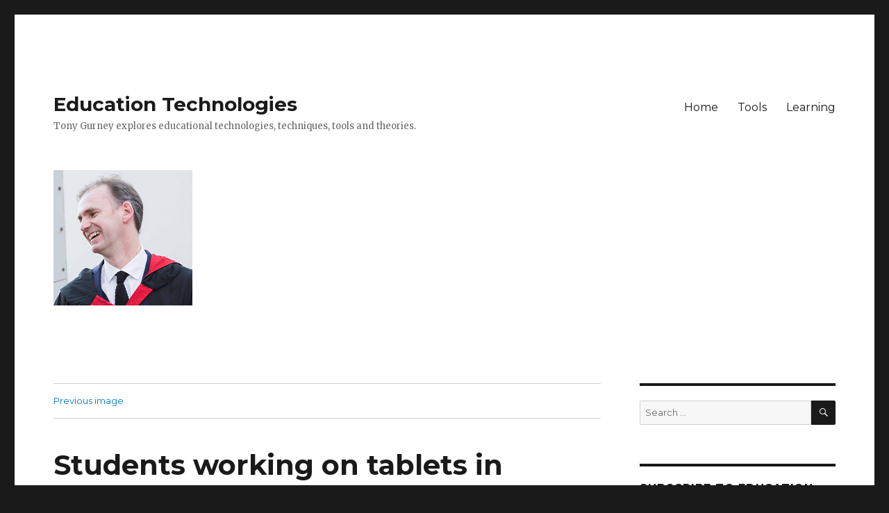

--- FILE ---
content_type: text/html; charset=UTF-8
request_url: http://gurney.co.education/2017/01/25/the-broken-edtech-ecosystem-investors-once-avoided-is-changing-techcrunch/students-working-on-tablets-in-classroom-2/
body_size: 54217
content:
<!DOCTYPE html>
<html dir="ltr" lang="en-GB" prefix="og: https://ogp.me/ns#" class="no-js">
<head>
	<meta charset="UTF-8">
	<meta name="viewport" content="width=device-width, initial-scale=1">
	<link rel="profile" href="https://gmpg.org/xfn/11">
		<script>(function(html){html.className = html.className.replace(/\bno-js\b/,'js')})(document.documentElement);</script>
<title>Students working on tablets in classroom | Education Technologies</title>

		<!-- All in One SEO 4.9.3 - aioseo.com -->
	<meta name="description" content="School students in class working with tablets" />
	<meta name="robots" content="max-image-preview:large" />
	<meta name="author" content="tony"/>
	<link rel="canonical" href="http://gurney.co.education/2017/01/25/the-broken-edtech-ecosystem-investors-once-avoided-is-changing-techcrunch/students-working-on-tablets-in-classroom-2/" />
	<meta name="generator" content="All in One SEO (AIOSEO) 4.9.3" />
		<meta property="og:locale" content="en_GB" />
		<meta property="og:site_name" content="Education Technologies | Tony Gurney explores educational technologies, techniques, tools and theories." />
		<meta property="og:type" content="article" />
		<meta property="og:title" content="Students working on tablets in classroom | Education Technologies" />
		<meta property="og:url" content="http://gurney.co.education/2017/01/25/the-broken-edtech-ecosystem-investors-once-avoided-is-changing-techcrunch/students-working-on-tablets-in-classroom-2/" />
		<meta property="og:image" content="http://gurney.co.education/wp-content/uploads/2021/04/TG-UWS-Paisley-Winter-2017_164.jpg" />
		<meta property="og:image:width" content="1624" />
		<meta property="og:image:height" content="1591" />
		<meta property="article:published_time" content="2017-01-23T15:09:23+00:00" />
		<meta property="article:modified_time" content="2017-01-23T15:09:23+00:00" />
		<meta name="twitter:card" content="summary" />
		<meta name="twitter:site" content="@tonygurney" />
		<meta name="twitter:title" content="Students working on tablets in classroom | Education Technologies" />
		<meta name="twitter:creator" content="@tonygurney" />
		<meta name="twitter:image" content="http://gurney.co.education/wp-content/uploads/2021/04/TG-UWS-Paisley-Winter-2017_164.jpg" />
		<script type="application/ld+json" class="aioseo-schema">
			{"@context":"https:\/\/schema.org","@graph":[{"@type":"BreadcrumbList","@id":"http:\/\/gurney.co.education\/2017\/01\/25\/the-broken-edtech-ecosystem-investors-once-avoided-is-changing-techcrunch\/students-working-on-tablets-in-classroom-2\/#breadcrumblist","itemListElement":[{"@type":"ListItem","@id":"http:\/\/gurney.co.education#listItem","position":1,"name":"Home","item":"http:\/\/gurney.co.education","nextItem":{"@type":"ListItem","@id":"http:\/\/gurney.co.education\/2017\/01\/25\/the-broken-edtech-ecosystem-investors-once-avoided-is-changing-techcrunch\/students-working-on-tablets-in-classroom-2\/#listItem","name":"Students working on tablets in classroom"}},{"@type":"ListItem","@id":"http:\/\/gurney.co.education\/2017\/01\/25\/the-broken-edtech-ecosystem-investors-once-avoided-is-changing-techcrunch\/students-working-on-tablets-in-classroom-2\/#listItem","position":2,"name":"Students working on tablets in classroom","previousItem":{"@type":"ListItem","@id":"http:\/\/gurney.co.education#listItem","name":"Home"}}]},{"@type":"ItemPage","@id":"http:\/\/gurney.co.education\/2017\/01\/25\/the-broken-edtech-ecosystem-investors-once-avoided-is-changing-techcrunch\/students-working-on-tablets-in-classroom-2\/#itempage","url":"http:\/\/gurney.co.education\/2017\/01\/25\/the-broken-edtech-ecosystem-investors-once-avoided-is-changing-techcrunch\/students-working-on-tablets-in-classroom-2\/","name":"Students working on tablets in classroom | Education Technologies","description":"School students in class working with tablets","inLanguage":"en-GB","isPartOf":{"@id":"http:\/\/gurney.co.education\/#website"},"breadcrumb":{"@id":"http:\/\/gurney.co.education\/2017\/01\/25\/the-broken-edtech-ecosystem-investors-once-avoided-is-changing-techcrunch\/students-working-on-tablets-in-classroom-2\/#breadcrumblist"},"author":{"@id":"http:\/\/gurney.co.education\/author\/tony\/#author"},"creator":{"@id":"http:\/\/gurney.co.education\/author\/tony\/#author"},"datePublished":"2017-01-23T15:09:23+00:00","dateModified":"2017-01-23T15:09:23+00:00"},{"@type":"Person","@id":"http:\/\/gurney.co.education\/#person","name":"tony","image":{"@type":"ImageObject","@id":"http:\/\/gurney.co.education\/2017\/01\/25\/the-broken-edtech-ecosystem-investors-once-avoided-is-changing-techcrunch\/students-working-on-tablets-in-classroom-2\/#personImage","url":"http:\/\/0.gravatar.com\/avatar\/c9cf7aa5b8bc9f270e775017c79d252a?s=96&d=mm&r=g","width":96,"height":96,"caption":"tony"}},{"@type":"Person","@id":"http:\/\/gurney.co.education\/author\/tony\/#author","url":"http:\/\/gurney.co.education\/author\/tony\/","name":"tony","image":{"@type":"ImageObject","@id":"http:\/\/gurney.co.education\/2017\/01\/25\/the-broken-edtech-ecosystem-investors-once-avoided-is-changing-techcrunch\/students-working-on-tablets-in-classroom-2\/#authorImage","url":"http:\/\/0.gravatar.com\/avatar\/c9cf7aa5b8bc9f270e775017c79d252a?s=96&d=mm&r=g","width":96,"height":96,"caption":"tony"}},{"@type":"WebSite","@id":"http:\/\/gurney.co.education\/#website","url":"http:\/\/gurney.co.education\/","name":"Education Technologies","description":"Tony Gurney explores educational technologies, techniques, tools and theories.","inLanguage":"en-GB","publisher":{"@id":"http:\/\/gurney.co.education\/#person"}}]}
		</script>
		<!-- All in One SEO -->

<link rel='dns-prefetch' href='//secure.gravatar.com' />
<link rel='dns-prefetch' href='//fonts.googleapis.com' />
<link rel='dns-prefetch' href='//s.w.org' />
<link rel='dns-prefetch' href='//v0.wordpress.com' />
<link rel='dns-prefetch' href='//i0.wp.com' />
<link rel='dns-prefetch' href='//i1.wp.com' />
<link rel='dns-prefetch' href='//i2.wp.com' />
<link rel='dns-prefetch' href='//jetpack.wordpress.com' />
<link rel='dns-prefetch' href='//s0.wp.com' />
<link rel='dns-prefetch' href='//s1.wp.com' />
<link rel='dns-prefetch' href='//s2.wp.com' />
<link rel='dns-prefetch' href='//public-api.wordpress.com' />
<link rel='dns-prefetch' href='//0.gravatar.com' />
<link rel='dns-prefetch' href='//1.gravatar.com' />
<link rel='dns-prefetch' href='//2.gravatar.com' />
<link rel='dns-prefetch' href='//widgets.wp.com' />
<link rel='dns-prefetch' href='//c0.wp.com' />
<link rel='dns-prefetch' href='//www.googletagmanager.com' />
<link rel='dns-prefetch' href='//pagead2.googlesyndication.com' />
<link href='https://fonts.gstatic.com' crossorigin rel='preconnect' />
<link rel="alternate" type="application/rss+xml" title="Education Technologies &raquo; Feed" href="http://gurney.co.education/feed/" />
<link rel="alternate" type="application/rss+xml" title="Education Technologies &raquo; Comments Feed" href="http://gurney.co.education/comments/feed/" />
<link rel="alternate" type="application/rss+xml" title="Education Technologies &raquo; Students working on tablets in classroom Comments Feed" href="http://gurney.co.education/2017/01/25/the-broken-edtech-ecosystem-investors-once-avoided-is-changing-techcrunch/students-working-on-tablets-in-classroom-2/feed/" />
		<script>
			window._wpemojiSettings = {"baseUrl":"https:\/\/s.w.org\/images\/core\/emoji\/13.0.1\/72x72\/","ext":".png","svgUrl":"https:\/\/s.w.org\/images\/core\/emoji\/13.0.1\/svg\/","svgExt":".svg","source":{"concatemoji":"http:\/\/gurney.co.education\/wp-includes\/js\/wp-emoji-release.min.js?ver=5.7.14"}};
			!function(e,a,t){var n,r,o,i=a.createElement("canvas"),p=i.getContext&&i.getContext("2d");function s(e,t){var a=String.fromCharCode;p.clearRect(0,0,i.width,i.height),p.fillText(a.apply(this,e),0,0);e=i.toDataURL();return p.clearRect(0,0,i.width,i.height),p.fillText(a.apply(this,t),0,0),e===i.toDataURL()}function c(e){var t=a.createElement("script");t.src=e,t.defer=t.type="text/javascript",a.getElementsByTagName("head")[0].appendChild(t)}for(o=Array("flag","emoji"),t.supports={everything:!0,everythingExceptFlag:!0},r=0;r<o.length;r++)t.supports[o[r]]=function(e){if(!p||!p.fillText)return!1;switch(p.textBaseline="top",p.font="600 32px Arial",e){case"flag":return s([127987,65039,8205,9895,65039],[127987,65039,8203,9895,65039])?!1:!s([55356,56826,55356,56819],[55356,56826,8203,55356,56819])&&!s([55356,57332,56128,56423,56128,56418,56128,56421,56128,56430,56128,56423,56128,56447],[55356,57332,8203,56128,56423,8203,56128,56418,8203,56128,56421,8203,56128,56430,8203,56128,56423,8203,56128,56447]);case"emoji":return!s([55357,56424,8205,55356,57212],[55357,56424,8203,55356,57212])}return!1}(o[r]),t.supports.everything=t.supports.everything&&t.supports[o[r]],"flag"!==o[r]&&(t.supports.everythingExceptFlag=t.supports.everythingExceptFlag&&t.supports[o[r]]);t.supports.everythingExceptFlag=t.supports.everythingExceptFlag&&!t.supports.flag,t.DOMReady=!1,t.readyCallback=function(){t.DOMReady=!0},t.supports.everything||(n=function(){t.readyCallback()},a.addEventListener?(a.addEventListener("DOMContentLoaded",n,!1),e.addEventListener("load",n,!1)):(e.attachEvent("onload",n),a.attachEvent("onreadystatechange",function(){"complete"===a.readyState&&t.readyCallback()})),(n=t.source||{}).concatemoji?c(n.concatemoji):n.wpemoji&&n.twemoji&&(c(n.twemoji),c(n.wpemoji)))}(window,document,window._wpemojiSettings);
		</script>
		<style>
img.wp-smiley,
img.emoji {
	display: inline !important;
	border: none !important;
	box-shadow: none !important;
	height: 1em !important;
	width: 1em !important;
	margin: 0 .07em !important;
	vertical-align: -0.1em !important;
	background: none !important;
	padding: 0 !important;
}
</style>
	<link rel='stylesheet' id='twentysixteen-jetpack-css'  href='https://c0.wp.com/p/jetpack/10.4.2/modules/theme-tools/compat/twentysixteen.css' media='all' />
<link rel='stylesheet' id='wp-block-library-css'  href='https://c0.wp.com/c/5.7.14/wp-includes/css/dist/block-library/style.min.css' media='all' />
<style id='wp-block-library-inline-css'>
.has-text-align-justify{text-align:justify;}
</style>
<link rel='stylesheet' id='wp-block-library-theme-css'  href='https://c0.wp.com/c/5.7.14/wp-includes/css/dist/block-library/theme.min.css' media='all' />
<link rel='stylesheet' id='aioseo/css/src/vue/standalone/blocks/table-of-contents/global.scss-css'  href='http://gurney.co.education/wp-content/plugins/all-in-one-seo-pack/dist/Lite/assets/css/table-of-contents/global.e90f6d47.css?ver=4.9.3' media='all' />
<link rel='stylesheet' id='mediaelement-css'  href='https://c0.wp.com/c/5.7.14/wp-includes/js/mediaelement/mediaelementplayer-legacy.min.css' media='all' />
<link rel='stylesheet' id='wp-mediaelement-css'  href='https://c0.wp.com/c/5.7.14/wp-includes/js/mediaelement/wp-mediaelement.min.css' media='all' />
<link rel='stylesheet' id='twentysixteen-fonts-css'  href='https://fonts.googleapis.com/css?family=Merriweather%3A400%2C700%2C900%2C400italic%2C700italic%2C900italic%7CMontserrat%3A400%2C700%7CInconsolata%3A400&#038;subset=latin%2Clatin-ext&#038;display=fallback' media='all' />
<link rel='stylesheet' id='genericons-css'  href='https://c0.wp.com/p/jetpack/10.4.2/_inc/genericons/genericons/genericons.css' media='all' />
<link rel='stylesheet' id='twentysixteen-style-css'  href='http://gurney.co.education/wp-content/themes/twentysixteen/style.css?ver=20201208' media='all' />
<link rel='stylesheet' id='twentysixteen-block-style-css'  href='http://gurney.co.education/wp-content/themes/twentysixteen/css/blocks.css?ver=20190102' media='all' />
<!--[if lt IE 10]>
<link rel='stylesheet' id='twentysixteen-ie-css'  href='http://gurney.co.education/wp-content/themes/twentysixteen/css/ie.css?ver=20170530' media='all' />
<![endif]-->
<!--[if lt IE 9]>
<link rel='stylesheet' id='twentysixteen-ie8-css'  href='http://gurney.co.education/wp-content/themes/twentysixteen/css/ie8.css?ver=20170530' media='all' />
<![endif]-->
<!--[if lt IE 8]>
<link rel='stylesheet' id='twentysixteen-ie7-css'  href='http://gurney.co.education/wp-content/themes/twentysixteen/css/ie7.css?ver=20170530' media='all' />
<![endif]-->
<link rel='stylesheet' id='jetpack_css-css'  href='https://c0.wp.com/p/jetpack/10.4.2/css/jetpack.css' media='all' />
<!--[if lt IE 9]>
<script src='http://gurney.co.education/wp-content/themes/twentysixteen/js/html5.js?ver=3.7.3' id='twentysixteen-html5-js'></script>
<![endif]-->
<script src='https://c0.wp.com/c/5.7.14/wp-includes/js/jquery/jquery.min.js' id='jquery-core-js'></script>
<script src='https://c0.wp.com/c/5.7.14/wp-includes/js/jquery/jquery-migrate.min.js' id='jquery-migrate-js'></script>
<script src='http://gurney.co.education/wp-content/themes/twentysixteen/js/keyboard-image-navigation.js?ver=20170530' id='twentysixteen-keyboard-image-navigation-js'></script>
<link rel="https://api.w.org/" href="http://gurney.co.education/wp-json/" /><link rel="alternate" type="application/json" href="http://gurney.co.education/wp-json/wp/v2/media/1473" /><link rel="EditURI" type="application/rsd+xml" title="RSD" href="http://gurney.co.education/xmlrpc.php?rsd" />
<link rel="wlwmanifest" type="application/wlwmanifest+xml" href="http://gurney.co.education/wp-includes/wlwmanifest.xml" /> 
<meta name="generator" content="WordPress 5.7.14" />
<link rel='shortlink' href='https://wp.me/a88YJM-nL' />
<link rel="alternate" type="application/json+oembed" href="http://gurney.co.education/wp-json/oembed/1.0/embed?url=http%3A%2F%2Fgurney.co.education%2F2017%2F01%2F25%2Fthe-broken-edtech-ecosystem-investors-once-avoided-is-changing-techcrunch%2Fstudents-working-on-tablets-in-classroom-2%2F" />
<link rel="alternate" type="text/xml+oembed" href="http://gurney.co.education/wp-json/oembed/1.0/embed?url=http%3A%2F%2Fgurney.co.education%2F2017%2F01%2F25%2Fthe-broken-edtech-ecosystem-investors-once-avoided-is-changing-techcrunch%2Fstudents-working-on-tablets-in-classroom-2%2F&#038;format=xml" />
<meta name="generator" content="Site Kit by Google 1.124.0" /><script type = "text/javascript">var _prourls = _prourls || {};_prourls['variables'] = {
			   					api_key : 'e99cedbab4e9f6c08f02542641ccc2f9',
			   					domain	  : 'http://prourls.co/'
		   						};var ss = document.createElement('script');ss.src = 'https://www.prourls.com/prourls_js/prourls.js'
						   ss.type = 'text/javascript';ss.setAttribute('defer', '');ss.setAttribute('id', 'prourls-js');var s = document.getElementsByTagName('head')[0];s.appendChild(ss);</script><style type='text/css'>img#wpstats{display:none}</style>
		
<!-- Google AdSense meta tags added by Site Kit -->
<meta name="google-adsense-platform-account" content="ca-host-pub-2644536267352236">
<meta name="google-adsense-platform-domain" content="sitekit.withgoogle.com">
<!-- End Google AdSense meta tags added by Site Kit -->
<style>.recentcomments a{display:inline !important;padding:0 !important;margin:0 !important;}</style>
<!-- Google AdSense snippet added by Site Kit -->
<script async src="https://pagead2.googlesyndication.com/pagead/js/adsbygoogle.js?client=ca-pub-2821432859584370&amp;host=ca-host-pub-2644536267352236" crossorigin="anonymous"></script>

<!-- End Google AdSense snippet added by Site Kit -->
<link rel="icon" href="https://i2.wp.com/gurney.co.education/wp-content/uploads/2016/11/TG-Close-Up.jpg?fit=32%2C32" sizes="32x32" />
<link rel="icon" href="https://i2.wp.com/gurney.co.education/wp-content/uploads/2016/11/TG-Close-Up.jpg?fit=192%2C192" sizes="192x192" />
<link rel="apple-touch-icon" href="https://i2.wp.com/gurney.co.education/wp-content/uploads/2016/11/TG-Close-Up.jpg?fit=180%2C180" />
<meta name="msapplication-TileImage" content="https://i2.wp.com/gurney.co.education/wp-content/uploads/2016/11/TG-Close-Up.jpg?fit=240%2C240" />
</head>

<body class="attachment attachment-template-default single single-attachment postid-1473 attachmentid-1473 attachment-jpeg wp-embed-responsive">
<div id="page" class="site">
	<div class="site-inner">
		<a class="skip-link screen-reader-text" href="#content">Skip to content</a>

		<header id="masthead" class="site-header" role="banner">
			<div class="site-header-main">
				<div class="site-branding">
					
											<p class="site-title"><a href="http://gurney.co.education/" rel="home">Education Technologies</a></p>
												<p class="site-description">Tony Gurney explores educational technologies, techniques, tools and theories.</p>
									</div><!-- .site-branding -->

									<button id="menu-toggle" class="menu-toggle">Menu</button>

					<div id="site-header-menu" class="site-header-menu">
													<nav id="site-navigation" class="main-navigation" role="navigation" aria-label="Primary menu">
								<div class="menu-possibilities-container"><ul id="menu-possibilities" class="primary-menu"><li id="menu-item-1151" class="menu-item menu-item-type-custom menu-item-object-custom menu-item-home menu-item-1151"><a href="http://gurney.co.education">Home</a></li>
<li id="menu-item-1152" class="menu-item menu-item-type-taxonomy menu-item-object-category menu-item-1152"><a href="http://gurney.co.education/category/tools-2/">Tools</a></li>
<li id="menu-item-1153" class="menu-item menu-item-type-taxonomy menu-item-object-category menu-item-1153"><a href="http://gurney.co.education/category/learning-2/">Learning</a></li>
</ul></div>							</nav><!-- .main-navigation -->
						
											</div><!-- .site-header-menu -->
							</div><!-- .site-header-main -->

											<div class="header-image">
					<a href="http://gurney.co.education/" rel="home">
						<img src="http://gurney.co.education/wp-content/uploads/2021/05/TG-UWS-Paisley-Winter-2017_164-200px.png" srcset="" sizes="(max-width: 709px) 85vw, (max-width: 909px) 81vw, (max-width: 1362px) 88vw, 1200px" width="200" height="195" alt="Education Technologies">
					</a>
				</div><!-- .header-image -->
					</header><!-- .site-header -->

		<div id="content" class="site-content">

	<div id="primary" class="content-area">
		<main id="main" class="site-main" role="main">

			
			<article id="post-1473" class="post-1473 attachment type-attachment status-inherit hentry">

				<nav id="image-navigation" class="navigation image-navigation">
					<div class="nav-links">
						<div class="nav-previous"><a href='http://gurney.co.education/2017/01/25/the-broken-edtech-ecosystem-investors-once-avoided-is-changing-techcrunch/students-working-on-tablets-in-classroom/'>Previous image</a></div>
						<div class="nav-next"></div>
					</div><!-- .nav-links -->
				</nav><!-- .image-navigation -->

				<header class="entry-header">
					<h1 class="entry-title">Students working on tablets in classroom</h1>				</header><!-- .entry-header -->

				<div class="entry-content">

					<div class="entry-attachment">
						<img width="738" height="512" src="https://i0.wp.com/gurney.co.education/wp-content/uploads/2017/01/gettyimages-548929035-1.jpg?fit=738%2C512" class="attachment-large size-large" alt="" loading="lazy" srcset="https://i0.wp.com/gurney.co.education/wp-content/uploads/2017/01/gettyimages-548929035-1.jpg?w=738 738w, https://i0.wp.com/gurney.co.education/wp-content/uploads/2017/01/gettyimages-548929035-1.jpg?resize=300%2C208 300w" sizes="(max-width: 709px) 85vw, (max-width: 909px) 67vw, (max-width: 984px) 61vw, (max-width: 1362px) 45vw, 600px" data-attachment-id="1473" data-permalink="http://gurney.co.education/2017/01/25/the-broken-edtech-ecosystem-investors-once-avoided-is-changing-techcrunch/students-working-on-tablets-in-classroom-2/" data-orig-file="https://i0.wp.com/gurney.co.education/wp-content/uploads/2017/01/gettyimages-548929035-1.jpg?fit=738%2C512" data-orig-size="738,512" data-comments-opened="1" data-image-meta="{&quot;aperture&quot;:&quot;0&quot;,&quot;credit&quot;:&quot;Getty Images&quot;,&quot;camera&quot;:&quot;&quot;,&quot;caption&quot;:&quot;School students in class working with tablets&quot;,&quot;created_timestamp&quot;:&quot;1426927280&quot;,&quot;copyright&quot;:&quot;Klaus Vedfelt&quot;,&quot;focal_length&quot;:&quot;0&quot;,&quot;iso&quot;:&quot;0&quot;,&quot;shutter_speed&quot;:&quot;0&quot;,&quot;title&quot;:&quot;Students working on tablets in classroom&quot;,&quot;orientation&quot;:&quot;0&quot;}" data-image-title="Students working on tablets in classroom" data-image-description="&lt;p&gt;School students in class working with tablets&lt;/p&gt;
" data-image-caption="" data-medium-file="https://i0.wp.com/gurney.co.education/wp-content/uploads/2017/01/gettyimages-548929035-1.jpg?fit=300%2C208" data-large-file="https://i0.wp.com/gurney.co.education/wp-content/uploads/2017/01/gettyimages-548929035-1.jpg?fit=738%2C512" />
						
						</div><!-- .entry-attachment -->

						<p>School students in class working with tablets</p>
					</div><!-- .entry-content -->

					<footer class="entry-footer">
					<span class="posted-on"><span class="screen-reader-text">Posted on </span><a href="http://gurney.co.education/2017/01/25/the-broken-edtech-ecosystem-investors-once-avoided-is-changing-techcrunch/students-working-on-tablets-in-classroom-2/" rel="bookmark"><time class="entry-date published updated" datetime="2017-01-23T15:09:23+00:00">January 23, 2017</time></a></span>						<span class="full-size-link"><span class="screen-reader-text">Full size </span><a href="http://gurney.co.education/wp-content/uploads/2017/01/gettyimages-548929035-1.jpg">738 &times; 512</a></span>											</footer><!-- .entry-footer -->
				</article><!-- #post-1473 -->

				
<div id="comments" class="comments-area">

	
	
	
		<div id="respond" class="comment-respond">
							<h3 id="reply-title" class="comment-reply-title">Leave a Reply					<small><a rel="nofollow" id="cancel-comment-reply-link" href="/2017/01/25/the-broken-edtech-ecosystem-investors-once-avoided-is-changing-techcrunch/students-working-on-tablets-in-classroom-2/#respond" style="display:none;">Cancel reply</a></small>
				</h3>
						<form id="commentform" class="comment-form">
				<iframe
					title="Comment Form"
					src="https://jetpack.wordpress.com/jetpack-comment/?blogid=120350790&#038;postid=1473&#038;comment_registration=0&#038;require_name_email=1&#038;stc_enabled=1&#038;stb_enabled=1&#038;show_avatars=1&#038;avatar_default=mystery&#038;greeting=Leave+a+Reply&#038;greeting_reply=Leave+a+Reply+to+%25s&#038;color_scheme=light&#038;lang=en_GB&#038;jetpack_version=10.4.2&#038;show_cookie_consent=10&#038;has_cookie_consent=0&#038;token_key=%3Bnormal%3B&#038;sig=71d7d36c6fa07d43e47861eb4d5316c64099b95f#parent=http%3A%2F%2Fgurney.co.education%2F2017%2F01%2F25%2Fthe-broken-edtech-ecosystem-investors-once-avoided-is-changing-techcrunch%2Fstudents-working-on-tablets-in-classroom-2%2F"
											name="jetpack_remote_comment"
						style="width:100%; height: 430px; border:0;"
										class="jetpack_remote_comment"
					id="jetpack_remote_comment"
					sandbox="allow-same-origin allow-top-navigation allow-scripts allow-forms allow-popups"
				>
									</iframe>
									<!--[if !IE]><!-->
					<script>
						document.addEventListener('DOMContentLoaded', function () {
							var commentForms = document.getElementsByClassName('jetpack_remote_comment');
							for (var i = 0; i < commentForms.length; i++) {
								commentForms[i].allowTransparency = false;
								commentForms[i].scrolling = 'no';
							}
						});
					</script>
					<!--<![endif]-->
							</form>
		</div>

		
		<input type="hidden" name="comment_parent" id="comment_parent" value="" />

		
</div><!-- .comments-area -->

	<nav class="navigation post-navigation" role="navigation" aria-label="Posts">
		<h2 class="screen-reader-text">Post navigation</h2>
		<div class="nav-links"><div class="nav-previous"><a href="http://gurney.co.education/2017/01/25/the-broken-edtech-ecosystem-investors-once-avoided-is-changing-techcrunch/" rel="prev"><span class="meta-nav">Published in</span><span class="post-title">The broken edtech ecosystem investors once avoided is changing | @TechCrunch</span></a></div></div>
	</nav>
		</main><!-- .site-main -->
	</div><!-- .content-area -->


	<aside id="secondary" class="sidebar widget-area" role="complementary">
		<section id="search-2" class="widget widget_search">
<form role="search" method="get" class="search-form" action="http://gurney.co.education/">
	<label>
		<span class="screen-reader-text">Search for:</span>
		<input type="search" class="search-field" placeholder="Search &hellip;" value="" name="s" />
	</label>
	<button type="submit" class="search-submit"><span class="screen-reader-text">Search</span></button>
</form>
</section><section id="blog_subscription-2" class="widget widget_blog_subscription jetpack_subscription_widget"><h2 class="widget-title">Subscribe to Education Technologies via Email</h2>
			<form action="#" method="post" accept-charset="utf-8" id="subscribe-blog-blog_subscription-2">
				                    <div id="subscribe-text"><p>Enter your email address to subscribe to this blog and receive notifications of new posts by email.</p>
</div>					<div class="jetpack-subscribe-count">
						<p>
						Join 90 other subscribers.						</p>
					</div>
					                    <p id="subscribe-email">
                        <label id="jetpack-subscribe-label"
							class="screen-reader-text"
							for="subscribe-field-blog_subscription-2">
							Email Address                        </label>
                        <input type="email" name="email" required="required"
                        			                                                value=""
							id="subscribe-field-blog_subscription-2"
                            placeholder="Email Address"
                        />
                    </p>

					<p id="subscribe-submit"
											>
                        <input type="hidden" name="action" value="subscribe"/>
                        <input type="hidden" name="source" value="http://gurney.co.education/2017/01/25/the-broken-edtech-ecosystem-investors-once-avoided-is-changing-techcrunch/students-working-on-tablets-in-classroom-2/"/>
                        <input type="hidden" name="sub-type" value="widget"/>
						<input type="hidden" name="redirect_fragment" value="subscribe-blog-blog_subscription-2"/>
						                        <button type="submit"
	                        	                            class="wp-block-button__link"
                            		                    	                        name="jetpack_subscriptions_widget"
	                    >
	                        Subscribe                        </button>
                    </p>
				            </form>
		
</section><section id="twitter_timeline-2" class="widget widget_twitter_timeline"><h2 class="widget-title">@tonygurney</h2><a class="twitter-timeline" data-height="400" data-theme="light" data-border-color="#e8e8e8" data-tweet-limit="4" data-lang="EN" data-partner="jetpack" data-chrome="noheader nofooter" href="https://twitter.com/tonygurney" href="https://twitter.com/tonygurney">My Tweets</a></section><section id="media_image-2" class="widget widget_media_image"><h2 class="widget-title">Nozbe &#8211; Simply Get Everything Done</h2><a href="https://nozbe.com/?a=tonygurney1"><img width="300" height="300" src="https://i1.wp.com/gurney.co.education/wp-content/uploads/2021/05/nozbe-icon.png?fit=300%2C300" class="image wp-image-1747  attachment-medium size-medium" alt="Noxbe icon" loading="lazy" style="max-width: 100%; height: auto;" srcset="https://i1.wp.com/gurney.co.education/wp-content/uploads/2021/05/nozbe-icon.png?w=1024 1024w, https://i1.wp.com/gurney.co.education/wp-content/uploads/2021/05/nozbe-icon.png?resize=300%2C300 300w, https://i1.wp.com/gurney.co.education/wp-content/uploads/2021/05/nozbe-icon.png?resize=150%2C150 150w, https://i1.wp.com/gurney.co.education/wp-content/uploads/2021/05/nozbe-icon.png?resize=768%2C768 768w" sizes="(max-width: 300px) 85vw, 300px" data-attachment-id="1747" data-permalink="http://gurney.co.education/nozbe-icon/" data-orig-file="https://i1.wp.com/gurney.co.education/wp-content/uploads/2021/05/nozbe-icon.png?fit=1024%2C1024" data-orig-size="1024,1024" data-comments-opened="1" data-image-meta="{&quot;aperture&quot;:&quot;0&quot;,&quot;credit&quot;:&quot;&quot;,&quot;camera&quot;:&quot;&quot;,&quot;caption&quot;:&quot;&quot;,&quot;created_timestamp&quot;:&quot;0&quot;,&quot;copyright&quot;:&quot;&quot;,&quot;focal_length&quot;:&quot;0&quot;,&quot;iso&quot;:&quot;0&quot;,&quot;shutter_speed&quot;:&quot;0&quot;,&quot;title&quot;:&quot;&quot;,&quot;orientation&quot;:&quot;0&quot;}" data-image-title="nozbe-icon" data-image-description="" data-image-caption="" data-medium-file="https://i1.wp.com/gurney.co.education/wp-content/uploads/2021/05/nozbe-icon.png?fit=300%2C300" data-large-file="https://i1.wp.com/gurney.co.education/wp-content/uploads/2021/05/nozbe-icon.png?fit=840%2C840" /></a></section>
		<section id="recent-posts-2" class="widget widget_recent_entries">
		<h2 class="widget-title">Recent Posts</h2><nav role="navigation" aria-label="Recent Posts">
		<ul>
											<li>
					<a href="http://gurney.co.education/2021/06/30/see-you-at-the-start-of-term/">See You at the Start of Term</a>
									</li>
											<li>
					<a href="http://gurney.co.education/2021/06/04/what-happened-to-photosynth-net-visbody/">What Happened To Photosynth.net? &#8211; @Visbody</a>
									</li>
											<li>
					<a href="http://gurney.co.education/2021/06/03/microsoft-onenote-new-features-top-10-updates-for-2021-desktop-mac-web-ios-and-more-mieexpert/">Microsoft #OneNote New Features &#8211; Top 10 updates for 2021 | #Desktop, #Mac, #Web, #iOS and more #MIEExpert</a>
									</li>
											<li>
					<a href="http://gurney.co.education/2021/05/27/zoom-events-will-try-to-re-create-the-in-person-conference-experience/">Zoom Events will try to re-create the in-person conference experience</a>
									</li>
											<li>
					<a href="http://gurney.co.education/2021/05/26/%f0%9f%8e%ac-top-5-best-free-video-editing-software-2021/">🎬 Top 5 Best FREE #Video #Editing Software &#8211; 2021</a>
									</li>
					</ul>

		</nav></section><section id="recent-comments-2" class="widget widget_recent_comments"><h2 class="widget-title">Recent Comments</h2><nav role="navigation" aria-label="Recent Comments"><ul id="recentcomments"><li class="recentcomments"><span class="comment-author-link"><a href='https://gurney.co.education/2021/06/04/what-happened-to-photosynth-net-visbody/' rel='external nofollow ugc' class='url'>What Happened To Photosynth.net? – @Visbody | Education Technologies</a></span> on <a href="http://gurney.co.education/2010/02/15/2010025-amazing-downloads-for-educators-and-html/#comment-79">5 Amazing Downloads for Educators and Students</a></li><li class="recentcomments"><span class="comment-author-link"><a href='http://tonygurney.wordpress.com/2013/05/27/4-ways-to-improve-school-communication-using-social-media-edudemic-yammer/' rel='external nofollow ugc' class='url'>4 Ways To Improve School Communication Using Social Media &#8211; Edudemic #yammer | Tony Gurney</a></span> on <a href="http://gurney.co.education/2013/04/23/5-tips-for-hosting-online-class-discussions-edudemic/#comment-33">5 Tips For Hosting Online Class Discussions | Edudemic</a></li><li class="recentcomments"><span class="comment-author-link"><a href='http://tonygurney.wordpress.com/2013/05/27/4-ways-to-improve-school-communication-using-social-media-edudemic-yammer/' rel='external nofollow ugc' class='url'>4 Ways To Improve School Communication Using Social Media &#8211; Edudemic #yammer | Tony Gurney</a></span> on <a href="http://gurney.co.education/2013/04/29/50-little-known-ways-google-docs-can-help-in-education-edudemic/#comment-34">50 Little-Known Ways Google Docs Can Help In Education | Edudemic</a></li><li class="recentcomments"><span class="comment-author-link"><a href='http://tonygurney.wordpress.com/2013/05/01/5-education-apps-that-dont-exist-but-should-edudemic/' rel='external nofollow ugc' class='url'>5 Education Apps That Don&#8217;t Exist (But Should) | Edudemic | Tony Gurney</a></span> on <a href="http://gurney.co.education/2013/02/25/6-ways-students-can-collaborate-with-ipads-from-greg-on-edudemic-yam/#comment-20">6 Ways Students Can Collaborate With iPads – from Greg on @Edudemic #yam</a></li><li class="recentcomments"><span class="comment-author-link"><a href='http://tonygurney.wordpress.com/2013/05/01/5-education-apps-that-dont-exist-but-should-edudemic/' rel='external nofollow ugc' class='url'>5 Education Apps That Don&#8217;t Exist (But Should) | Edudemic | Tony Gurney</a></span> on <a href="http://gurney.co.education/2013/03/25/our-school-would-be-better-off-without-ipads-edudemic/#comment-30">&#8216;Our School Would Be Better Off Without iPads.&#8217; | Edudemic</a></li></ul></nav></section><section id="archives-2" class="widget widget_archive"><h2 class="widget-title">Archives</h2><nav role="navigation" aria-label="Archives">
			<ul>
					<li><a href='http://gurney.co.education/2021/06/'>June 2021</a></li>
	<li><a href='http://gurney.co.education/2021/05/'>May 2021</a></li>
	<li><a href='http://gurney.co.education/2021/04/'>April 2021</a></li>
	<li><a href='http://gurney.co.education/2018/05/'>May 2018</a></li>
	<li><a href='http://gurney.co.education/2018/04/'>April 2018</a></li>
	<li><a href='http://gurney.co.education/2017/03/'>March 2017</a></li>
	<li><a href='http://gurney.co.education/2017/02/'>February 2017</a></li>
	<li><a href='http://gurney.co.education/2017/01/'>January 2017</a></li>
	<li><a href='http://gurney.co.education/2016/12/'>December 2016</a></li>
	<li><a href='http://gurney.co.education/2016/11/'>November 2016</a></li>
	<li><a href='http://gurney.co.education/2015/07/'>July 2015</a></li>
	<li><a href='http://gurney.co.education/2015/04/'>April 2015</a></li>
	<li><a href='http://gurney.co.education/2015/03/'>March 2015</a></li>
	<li><a href='http://gurney.co.education/2015/02/'>February 2015</a></li>
	<li><a href='http://gurney.co.education/2014/02/'>February 2014</a></li>
	<li><a href='http://gurney.co.education/2013/11/'>November 2013</a></li>
	<li><a href='http://gurney.co.education/2013/05/'>May 2013</a></li>
	<li><a href='http://gurney.co.education/2013/04/'>April 2013</a></li>
	<li><a href='http://gurney.co.education/2013/03/'>March 2013</a></li>
	<li><a href='http://gurney.co.education/2013/02/'>February 2013</a></li>
	<li><a href='http://gurney.co.education/2013/01/'>January 2013</a></li>
	<li><a href='http://gurney.co.education/2012/12/'>December 2012</a></li>
	<li><a href='http://gurney.co.education/2012/11/'>November 2012</a></li>
	<li><a href='http://gurney.co.education/2012/10/'>October 2012</a></li>
	<li><a href='http://gurney.co.education/2012/09/'>September 2012</a></li>
	<li><a href='http://gurney.co.education/2012/08/'>August 2012</a></li>
	<li><a href='http://gurney.co.education/2012/07/'>July 2012</a></li>
	<li><a href='http://gurney.co.education/2012/06/'>June 2012</a></li>
	<li><a href='http://gurney.co.education/2012/05/'>May 2012</a></li>
	<li><a href='http://gurney.co.education/2012/04/'>April 2012</a></li>
	<li><a href='http://gurney.co.education/2012/03/'>March 2012</a></li>
	<li><a href='http://gurney.co.education/2012/02/'>February 2012</a></li>
	<li><a href='http://gurney.co.education/2012/01/'>January 2012</a></li>
	<li><a href='http://gurney.co.education/2011/12/'>December 2011</a></li>
	<li><a href='http://gurney.co.education/2011/11/'>November 2011</a></li>
	<li><a href='http://gurney.co.education/2011/10/'>October 2011</a></li>
	<li><a href='http://gurney.co.education/2011/09/'>September 2011</a></li>
	<li><a href='http://gurney.co.education/2011/08/'>August 2011</a></li>
	<li><a href='http://gurney.co.education/2011/06/'>June 2011</a></li>
	<li><a href='http://gurney.co.education/2011/05/'>May 2011</a></li>
	<li><a href='http://gurney.co.education/2011/04/'>April 2011</a></li>
	<li><a href='http://gurney.co.education/2011/02/'>February 2011</a></li>
	<li><a href='http://gurney.co.education/2010/12/'>December 2010</a></li>
	<li><a href='http://gurney.co.education/2010/11/'>November 2010</a></li>
	<li><a href='http://gurney.co.education/2010/10/'>October 2010</a></li>
	<li><a href='http://gurney.co.education/2010/09/'>September 2010</a></li>
	<li><a href='http://gurney.co.education/2010/06/'>June 2010</a></li>
	<li><a href='http://gurney.co.education/2010/05/'>May 2010</a></li>
	<li><a href='http://gurney.co.education/2010/04/'>April 2010</a></li>
	<li><a href='http://gurney.co.education/2010/03/'>March 2010</a></li>
	<li><a href='http://gurney.co.education/2010/02/'>February 2010</a></li>
	<li><a href='http://gurney.co.education/2010/01/'>January 2010</a></li>
	<li><a href='http://gurney.co.education/2009/05/'>May 2009</a></li>
	<li><a href='http://gurney.co.education/2009/04/'>April 2009</a></li>
	<li><a href='http://gurney.co.education/2009/03/'>March 2009</a></li>
	<li><a href='http://gurney.co.education/2009/02/'>February 2009</a></li>
	<li><a href='http://gurney.co.education/2009/01/'>January 2009</a></li>
	<li><a href='http://gurney.co.education/2008/12/'>December 2008</a></li>
	<li><a href='http://gurney.co.education/2008/11/'>November 2008</a></li>
	<li><a href='http://gurney.co.education/2008/10/'>October 2008</a></li>
	<li><a href='http://gurney.co.education/2008/09/'>September 2008</a></li>
	<li><a href='http://gurney.co.education/2008/08/'>August 2008</a></li>
	<li><a href='http://gurney.co.education/2008/07/'>July 2008</a></li>
	<li><a href='http://gurney.co.education/2008/06/'>June 2008</a></li>
	<li><a href='http://gurney.co.education/2007/05/'>May 2007</a></li>
			</ul>

			</nav></section><section id="categories-2" class="widget widget_categories"><h2 class="widget-title">Categories</h2><nav role="navigation" aria-label="Categories">
			<ul>
					<li class="cat-item cat-item-620"><a href="http://gurney.co.education/category/big-data/">Big Data</a>
</li>
	<li class="cat-item cat-item-446"><a href="http://gurney.co.education/category/careers/">Careers</a>
</li>
	<li class="cat-item cat-item-443"><a href="http://gurney.co.education/category/computing-2/">Computing</a>
</li>
	<li class="cat-item cat-item-1030"><a href="http://gurney.co.education/category/education/">Education</a>
</li>
	<li class="cat-item cat-item-826"><a href="http://gurney.co.education/category/hardware/">Hardware</a>
</li>
	<li class="cat-item cat-item-820"><a href="http://gurney.co.education/category/law/">Law</a>
</li>
	<li class="cat-item cat-item-444"><a href="http://gurney.co.education/category/learning-2/">Learning</a>
</li>
	<li class="cat-item cat-item-1071"><a href="http://gurney.co.education/category/online-learning/">Online Learning</a>
</li>
	<li class="cat-item cat-item-798"><a href="http://gurney.co.education/category/other/">Other</a>
</li>
	<li class="cat-item cat-item-448"><a href="http://gurney.co.education/category/productivity/">Productivity</a>
</li>
	<li class="cat-item cat-item-447"><a href="http://gurney.co.education/category/programming-2/">Programming</a>
</li>
	<li class="cat-item cat-item-788"><a href="http://gurney.co.education/category/public-sector/">Public Sector</a>
</li>
	<li class="cat-item cat-item-948"><a href="http://gurney.co.education/category/research/">Research</a>
</li>
	<li class="cat-item cat-item-697"><a href="http://gurney.co.education/category/social-media-2/">Social Media</a>
</li>
	<li class="cat-item cat-item-445"><a href="http://gurney.co.education/category/tools-2/">Tools</a>
</li>
	<li class="cat-item cat-item-1"><a href="http://gurney.co.education/category/uncategorized/">Uncategorized</a>
</li>
			</ul>

			</nav></section><section id="meta-2" class="widget widget_meta"><h2 class="widget-title">Meta</h2><nav role="navigation" aria-label="Meta">
		<ul>
						<li><a href="http://gurney.co.education/wp-login.php">Log in</a></li>
			<li><a href="http://gurney.co.education/feed/">Entries feed</a></li>
			<li><a href="http://gurney.co.education/comments/feed/">Comments feed</a></li>

			<li><a href="https://en-gb.wordpress.org/">WordPress.org</a></li>
		</ul>

		</nav></section><section id="tag_cloud-3" class="widget widget_tag_cloud"><h2 class="widget-title">Word Cloud</h2><nav role="navigation" aria-label="Word Cloud"><div class="tagcloud"><ul class='wp-tag-cloud' role='list'>
	<li><a href="http://gurney.co.education/tag/adobeflash/" class="tag-cloud-link tag-link-274 tag-link-position-1" style="font-size: 1em;">adobeflash</a></li>
	<li><a href="http://gurney.co.education/tag/alexa-internet/" class="tag-cloud-link tag-link-773 tag-link-position-2" style="font-size: 1em;">Alexa Internet</a></li>
	<li><a href="http://gurney.co.education/tag/amazon-com/" class="tag-cloud-link tag-link-628 tag-link-position-3" style="font-size: 1em;">Amazon.com</a></li>
	<li><a href="http://gurney.co.education/tag/android-operating-system/" class="tag-cloud-link tag-link-673 tag-link-position-4" style="font-size: 1em;">Android (operating system)</a></li>
	<li><a href="http://gurney.co.education/tag/apple/" class="tag-cloud-link tag-link-42 tag-link-position-5" style="font-size: 1em;">apple</a></li>
	<li><a href="http://gurney.co.education/tag/apple-inc/" class="tag-cloud-link tag-link-823 tag-link-position-6" style="font-size: 1em;">Apple Inc.</a></li>
	<li><a href="http://gurney.co.education/tag/artificial-intelligence/" class="tag-cloud-link tag-link-757 tag-link-position-7" style="font-size: 1em;">Artificial intelligence</a></li>
	<li><a href="http://gurney.co.education/tag/business/" class="tag-cloud-link tag-link-18 tag-link-position-8" style="font-size: 1em;">business</a></li>
	<li><a href="http://gurney.co.education/tag/classroom/" class="tag-cloud-link tag-link-506 tag-link-position-9" style="font-size: 1em;">Classroom</a></li>
	<li><a href="http://gurney.co.education/tag/cloud-computing/" class="tag-cloud-link tag-link-617 tag-link-position-10" style="font-size: 1em;">Cloud computing</a></li>
	<li><a href="http://gurney.co.education/tag/computer/" class="tag-cloud-link tag-link-65 tag-link-position-11" style="font-size: 1em;">computer</a></li>
	<li><a href="http://gurney.co.education/tag/computers/" class="tag-cloud-link tag-link-11 tag-link-position-12" style="font-size: 1em;">computers</a></li>
	<li><a href="http://gurney.co.education/tag/computing/" class="tag-cloud-link tag-link-67 tag-link-position-13" style="font-size: 1em;">computing</a></li>
	<li><a href="http://gurney.co.education/tag/e-learning/" class="tag-cloud-link tag-link-518 tag-link-position-14" style="font-size: 1em;">E-learning</a></li>
	<li><a href="http://gurney.co.education/tag/education/" class="tag-cloud-link tag-link-56 tag-link-position-15" style="font-size: 1em;">education</a></li>
	<li><a href="http://gurney.co.education/tag/educational-technology/" class="tag-cloud-link tag-link-599 tag-link-position-16" style="font-size: 1em;">Educational technology</a></li>
	<li><a href="http://gurney.co.education/tag/electroniclearning/" class="tag-cloud-link tag-link-161 tag-link-position-17" style="font-size: 1em;">electroniclearning</a></li>
	<li><a href="http://gurney.co.education/tag/facebook/" class="tag-cloud-link tag-link-165 tag-link-position-18" style="font-size: 1em;">facebook</a></li>
	<li><a href="http://gurney.co.education/tag/gmail/" class="tag-cloud-link tag-link-134 tag-link-position-19" style="font-size: 1em;">gmail</a></li>
	<li><a href="http://gurney.co.education/tag/google/" class="tag-cloud-link tag-link-80 tag-link-position-20" style="font-size: 1em;">google</a></li>
	<li><a href="http://gurney.co.education/tag/higher-education/" class="tag-cloud-link tag-link-507 tag-link-position-21" style="font-size: 1em;">Higher education</a></li>
	<li><a href="http://gurney.co.education/tag/ibm/" class="tag-cloud-link tag-link-126 tag-link-position-22" style="font-size: 1em;">ibm</a></li>
	<li><a href="http://gurney.co.education/tag/ios/" class="tag-cloud-link tag-link-549 tag-link-position-23" style="font-size: 1em;">IOS</a></li>
	<li><a href="http://gurney.co.education/tag/ipad/" class="tag-cloud-link tag-link-467 tag-link-position-24" style="font-size: 1em;">IPad</a></li>
	<li><a href="http://gurney.co.education/tag/iphone/" class="tag-cloud-link tag-link-233 tag-link-position-25" style="font-size: 1em;">iphone</a></li>
	<li><a href="http://gurney.co.education/tag/languages/" class="tag-cloud-link tag-link-116 tag-link-position-26" style="font-size: 1em;">languages</a></li>
	<li><a href="http://gurney.co.education/tag/learning/" class="tag-cloud-link tag-link-368 tag-link-position-27" style="font-size: 1em;">learning</a></li>
	<li><a href="http://gurney.co.education/tag/microsoft/" class="tag-cloud-link tag-link-4 tag-link-position-28" style="font-size: 1em;">microsoft</a></li>
	<li><a href="http://gurney.co.education/tag/microsoftwindows/" class="tag-cloud-link tag-link-9 tag-link-position-29" style="font-size: 1em;">microsoftwindows</a></li>
	<li><a href="http://gurney.co.education/tag/microsoft-windows/" class="tag-cloud-link tag-link-454 tag-link-position-30" style="font-size: 1em;">Microsoft Windows</a></li>
	<li><a href="http://gurney.co.education/tag/opensource/" class="tag-cloud-link tag-link-84 tag-link-position-31" style="font-size: 1em;">opensource</a></li>
	<li><a href="http://gurney.co.education/tag/programming/" class="tag-cloud-link tag-link-112 tag-link-position-32" style="font-size: 1em;">programming</a></li>
	<li><a href="http://gurney.co.education/tag/programminglanguage/" class="tag-cloud-link tag-link-113 tag-link-position-33" style="font-size: 1em;">programminglanguage</a></li>
	<li><a href="http://gurney.co.education/tag/scotland/" class="tag-cloud-link tag-link-184 tag-link-position-34" style="font-size: 1em;">scotland</a></li>
	<li><a href="http://gurney.co.education/tag/scottishqualificationsauthority/" class="tag-cloud-link tag-link-128 tag-link-position-35" style="font-size: 1em;">scottishqualificationsauthority</a></li>
	<li><a href="http://gurney.co.education/tag/searchengines/" class="tag-cloud-link tag-link-179 tag-link-position-36" style="font-size: 1em;">searchengines</a></li>
	<li><a href="http://gurney.co.education/tag/social-media/" class="tag-cloud-link tag-link-486 tag-link-position-37" style="font-size: 1em;">Social media</a></li>
	<li><a href="http://gurney.co.education/tag/student/" class="tag-cloud-link tag-link-470 tag-link-position-38" style="font-size: 1em;">Student</a></li>
	<li><a href="http://gurney.co.education/tag/technology/" class="tag-cloud-link tag-link-69 tag-link-position-39" style="font-size: 1em;">technology</a></li>
	<li><a href="http://gurney.co.education/tag/twitter/" class="tag-cloud-link tag-link-122 tag-link-position-40" style="font-size: 1em;">twitter</a></li>
	<li><a href="http://gurney.co.education/tag/united-kingdom/" class="tag-cloud-link tag-link-756 tag-link-position-41" style="font-size: 1em;">United Kingdom</a></li>
	<li><a href="http://gurney.co.education/tag/united-states/" class="tag-cloud-link tag-link-516 tag-link-position-42" style="font-size: 1em;">United States</a></li>
	<li><a href="http://gurney.co.education/tag/web20/" class="tag-cloud-link tag-link-132 tag-link-position-43" style="font-size: 1em;">web20</a></li>
	<li><a href="http://gurney.co.education/tag/website/" class="tag-cloud-link tag-link-17 tag-link-position-44" style="font-size: 1em;">website</a></li>
	<li><a href="http://gurney.co.education/tag/windows/" class="tag-cloud-link tag-link-28 tag-link-position-45" style="font-size: 1em;">windows</a></li>
</ul>
</div>
</nav></section>	</aside><!-- .sidebar .widget-area -->

		</div><!-- .site-content -->

		<footer id="colophon" class="site-footer" role="contentinfo">
							<nav class="main-navigation" role="navigation" aria-label="Footer primary menu">
					<div class="menu-possibilities-container"><ul id="menu-possibilities-1" class="primary-menu"><li class="menu-item menu-item-type-custom menu-item-object-custom menu-item-home menu-item-1151"><a href="http://gurney.co.education">Home</a></li>
<li class="menu-item menu-item-type-taxonomy menu-item-object-category menu-item-1152"><a href="http://gurney.co.education/category/tools-2/">Tools</a></li>
<li class="menu-item menu-item-type-taxonomy menu-item-object-category menu-item-1153"><a href="http://gurney.co.education/category/learning-2/">Learning</a></li>
</ul></div>				</nav><!-- .main-navigation -->
			
			
			<div class="site-info">
								<span class="site-title"><a href="http://gurney.co.education/" rel="home">Education Technologies</a></span>
								<a href="https://en-gb.wordpress.org/" class="imprint">
					Proudly powered by WordPress				</a>
			</div><!-- .site-info -->
		</footer><!-- .site-footer -->
	</div><!-- .site-inner -->
</div><!-- .site -->

<script src='https://c0.wp.com/p/jetpack/10.4.2/_inc/build/photon/photon.min.js' id='jetpack-photon-js'></script>
<script src='http://gurney.co.education/wp-content/themes/twentysixteen/js/skip-link-focus-fix.js?ver=20170530' id='twentysixteen-skip-link-focus-fix-js'></script>
<script src='https://c0.wp.com/c/5.7.14/wp-includes/js/comment-reply.min.js' id='comment-reply-js'></script>
<script id='twentysixteen-script-js-extra'>
var screenReaderText = {"expand":"expand child menu","collapse":"collapse child menu"};
</script>
<script src='http://gurney.co.education/wp-content/themes/twentysixteen/js/functions.js?ver=20181217' id='twentysixteen-script-js'></script>
<script src='https://c0.wp.com/p/jetpack/10.4.2/_inc/build/widgets/eu-cookie-law/eu-cookie-law.min.js' id='eu-cookie-law-script-js'></script>
<script src='https://c0.wp.com/p/jetpack/10.4.2/_inc/build/twitter-timeline.min.js' id='jetpack-twitter-timeline-js'></script>
<script src='https://c0.wp.com/c/5.7.14/wp-includes/js/wp-embed.min.js' id='wp-embed-js'></script>

		<!--[if IE]>
		<script type="text/javascript">
			if ( 0 === window.location.hash.indexOf( '#comment-' ) ) {
				// window.location.reload() doesn't respect the Hash in IE
				window.location.hash = window.location.hash;
			}
		</script>
		<![endif]-->
		<script type="text/javascript">
			(function () {
				var comm_par_el = document.getElementById( 'comment_parent' ),
					comm_par = ( comm_par_el && comm_par_el.value ) ? comm_par_el.value : '',
					frame = document.getElementById( 'jetpack_remote_comment' ),
					tellFrameNewParent;

				tellFrameNewParent = function () {
					if ( comm_par ) {
						frame.src = "https://jetpack.wordpress.com/jetpack-comment/?blogid=120350790&postid=1473&comment_registration=0&require_name_email=1&stc_enabled=1&stb_enabled=1&show_avatars=1&avatar_default=mystery&greeting=Leave+a+Reply&greeting_reply=Leave+a+Reply+to+%25s&color_scheme=light&lang=en_GB&jetpack_version=10.4.2&show_cookie_consent=10&has_cookie_consent=0&token_key=%3Bnormal%3B&sig=71d7d36c6fa07d43e47861eb4d5316c64099b95f#parent=http%3A%2F%2Fgurney.co.education%2F2017%2F01%2F25%2Fthe-broken-edtech-ecosystem-investors-once-avoided-is-changing-techcrunch%2Fstudents-working-on-tablets-in-classroom-2%2F" + '&replytocom=' + parseInt( comm_par, 10 ).toString();
					} else {
						frame.src = "https://jetpack.wordpress.com/jetpack-comment/?blogid=120350790&postid=1473&comment_registration=0&require_name_email=1&stc_enabled=1&stb_enabled=1&show_avatars=1&avatar_default=mystery&greeting=Leave+a+Reply&greeting_reply=Leave+a+Reply+to+%25s&color_scheme=light&lang=en_GB&jetpack_version=10.4.2&show_cookie_consent=10&has_cookie_consent=0&token_key=%3Bnormal%3B&sig=71d7d36c6fa07d43e47861eb4d5316c64099b95f#parent=http%3A%2F%2Fgurney.co.education%2F2017%2F01%2F25%2Fthe-broken-edtech-ecosystem-investors-once-avoided-is-changing-techcrunch%2Fstudents-working-on-tablets-in-classroom-2%2F";
					}
				};

				
				if ( 'undefined' !== typeof addComment ) {
					addComment._Jetpack_moveForm = addComment.moveForm;

					addComment.moveForm = function ( commId, parentId, respondId, postId ) {
						var returnValue = addComment._Jetpack_moveForm( commId, parentId, respondId, postId ),
							cancelClick, cancel;

						if ( false === returnValue ) {
							cancel = document.getElementById( 'cancel-comment-reply-link' );
							cancelClick = cancel.onclick;
							cancel.onclick = function () {
								var cancelReturn = cancelClick.call( this );
								if ( false !== cancelReturn ) {
									return cancelReturn;
								}

								if ( ! comm_par ) {
									return cancelReturn;
								}

								comm_par = 0;

								tellFrameNewParent();

								return cancelReturn;
							};
						}

						if ( comm_par == parentId ) {
							return returnValue;
						}

						comm_par = parentId;

						tellFrameNewParent();

						return returnValue;
					};
				}

				
				// Do the post message bit after the dom has loaded.
				document.addEventListener( 'DOMContentLoaded', function () {
					var iframe_url = "https:\/\/jetpack.wordpress.com";
					if ( window.postMessage ) {
						if ( document.addEventListener ) {
							window.addEventListener( 'message', function ( event ) {
								var origin = event.origin.replace( /^http:\/\//i, 'https://' );
								if ( iframe_url.replace( /^http:\/\//i, 'https://' ) !== origin ) {
									return;
								}
								frame.style.height = event.data + 'px';
							});
						} else if ( document.attachEvent ) {
							window.attachEvent( 'message', function ( event ) {
								var origin = event.origin.replace( /^http:\/\//i, 'https://' );
								if ( iframe_url.replace( /^http:\/\//i, 'https://' ) !== origin ) {
									return;
								}
								frame.style.height = event.data + 'px';
							});
						}
					}
				})

			})();
		</script>

		<script src='https://stats.wp.com/e-202604.js' defer></script>
<script>
	_stq = window._stq || [];
	_stq.push([ 'view', {v:'ext',j:'1:10.4.2',blog:'120350790',post:'1473',tz:'0',srv:'gurney.co.education'} ]);
	_stq.push([ 'clickTrackerInit', '120350790', '1473' ]);
</script>
</body>
</html>


--- FILE ---
content_type: text/html; charset=utf-8
request_url: https://www.google.com/recaptcha/api2/aframe
body_size: 269
content:
<!DOCTYPE HTML><html><head><meta http-equiv="content-type" content="text/html; charset=UTF-8"></head><body><script nonce="4wqe5LYDjc8-LIQIIwDQDQ">/** Anti-fraud and anti-abuse applications only. See google.com/recaptcha */ try{var clients={'sodar':'https://pagead2.googlesyndication.com/pagead/sodar?'};window.addEventListener("message",function(a){try{if(a.source===window.parent){var b=JSON.parse(a.data);var c=clients[b['id']];if(c){var d=document.createElement('img');d.src=c+b['params']+'&rc='+(localStorage.getItem("rc::a")?sessionStorage.getItem("rc::b"):"");window.document.body.appendChild(d);sessionStorage.setItem("rc::e",parseInt(sessionStorage.getItem("rc::e")||0)+1);localStorage.setItem("rc::h",'1769273933217');}}}catch(b){}});window.parent.postMessage("_grecaptcha_ready", "*");}catch(b){}</script></body></html>